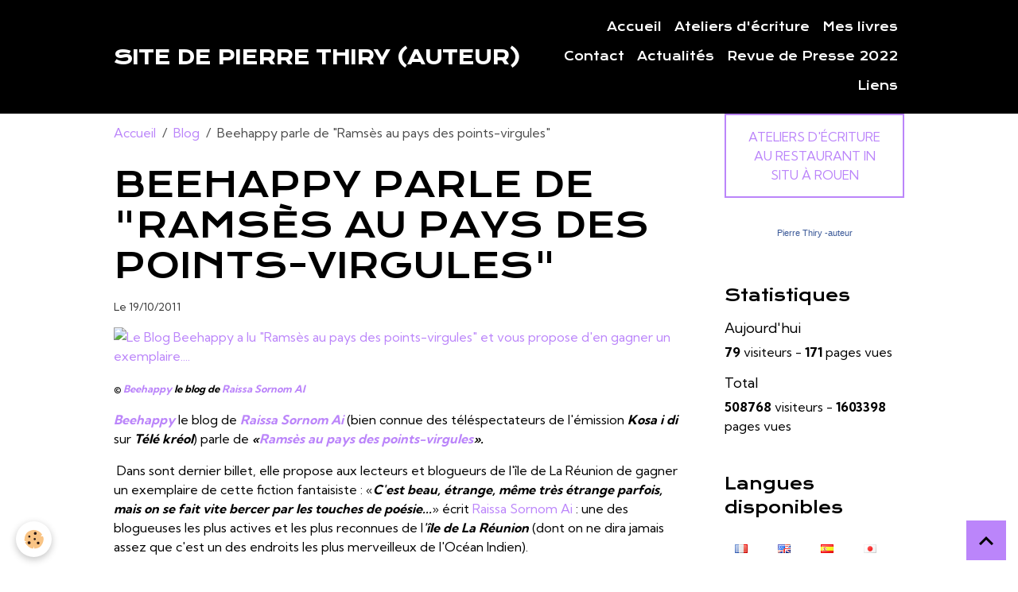

--- FILE ---
content_type: text/html; charset=UTF-8
request_url: https://www.pierre-thiry.fr/blog/beehappy-parle-de-ramses-au-pays-des-points-virgules.html
body_size: 55248
content:

<!DOCTYPE html>
<html lang="fr">
    <head>
        <title>Ramsès au pays des points-virgules</title>
        <meta name="theme-color" content="rgb(0, 0, 0)">
        <meta name="msapplication-navbutton-color" content="rgb(0, 0, 0)">
        <!-- METATAGS -->
        <!-- rebirth / basic -->
<!--[if IE]>
<meta http-equiv="X-UA-Compatible" content="IE=edge">
<![endif]-->
<meta charset="utf-8">
<meta name="viewport" content="width=device-width, initial-scale=1, shrink-to-fit=no">
    <meta property="og:title" content="Ramsès au pays des points-virgules">
    <meta property="og:url" content="https://www.pierre-thiry.fr/blog/beehappy-parle-de-ramses-au-pays-des-points-virgules.html">
    <meta property="og:type" content="website">
    <meta name="description" content="Beehappy le blog de Raissa Sormon Ai parle de «Ramsès au pays des points-virgules»">
    <meta property="og:description" content="Beehappy le blog de Raissa Sormon Ai parle de «Ramsès au pays des points-virgules»">
    <meta name="keywords" content="Ramsès au pays des points-virgules, beehappy, Raissa Sormon Ai, île de La Réunion, concours">
    <link rel="image_src" href="https://www.pierre-thiry.fr/medias/images/2.jpg">
    <meta property="og:image" content="https://www.pierre-thiry.fr/medias/images/2.jpg">
    <link rel="canonical" href="https://www.pierre-thiry.fr/blog/beehappy-parle-de-ramses-au-pays-des-points-virgules.html">
<meta name="generator" content="e-monsite (e-monsite.com)">


<link href="https://fonts.googleapis.com/css?family=Krona%20One:300,400,700%7CKumbh%20Sans:300,400,700&amp;display=swap" rel="stylesheet">



<link href="//www.pierre-thiry.fr/themes/combined.css?v=6_1642769533_27" rel="stylesheet">


<link rel="preload" href="//www.pierre-thiry.fr/medias/static/themes/bootstrap_v4/js/jquery-3.6.3.min.js?v=26012023" as="script">
<script src="//www.pierre-thiry.fr/medias/static/themes/bootstrap_v4/js/jquery-3.6.3.min.js?v=26012023"></script>
<link rel="preload" href="//www.pierre-thiry.fr/medias/static/themes/bootstrap_v4/js/popper.min.js?v=31012023" as="script">
<script src="//www.pierre-thiry.fr/medias/static/themes/bootstrap_v4/js/popper.min.js?v=31012023"></script>
<link rel="preload" href="//www.pierre-thiry.fr/medias/static/themes/bootstrap_v4/js/bootstrap.min.js?v=31012023" as="script">
<script src="//www.pierre-thiry.fr/medias/static/themes/bootstrap_v4/js/bootstrap.min.js?v=31012023"></script>
<script src="//www.pierre-thiry.fr/themes/combined.js?v=6_1642769533_27&lang=fr"></script>
<script type="application/ld+json">
    {
        "@context" : "https://schema.org/",
        "@type" : "WebSite",
        "name" : "Site de Pierre Thiry (auteur)",
        "url" : "https://www.pierre-thiry.fr/"
    }
</script>




        <!-- //METATAGS -->
            <script src="//www.pierre-thiry.fr/medias/static/js/rgpd-cookies/jquery.rgpd-cookies.js?v=2072"></script>
    <script>
                                    $(document).ready(function() {
            $.RGPDCookies({
                theme: 'bootstrap_v4',
                site: 'www.pierre-thiry.fr',
                privacy_policy_link: '/about/privacypolicy/',
                cookies: [{"id":null,"favicon_url":"https:\/\/ssl.gstatic.com\/analytics\/20210414-01\/app\/static\/analytics_standard_icon.png","enabled":true,"model":"google_analytics","title":"Google Analytics","short_description":"Permet d'analyser les statistiques de consultation de notre site","long_description":"Indispensable pour piloter notre site internet, il permet de mesurer des indicateurs comme l\u2019affluence, les produits les plus consult\u00e9s, ou encore la r\u00e9partition g\u00e9ographique des visiteurs.","privacy_policy_url":"https:\/\/support.google.com\/analytics\/answer\/6004245?hl=fr","slug":"google-analytics"},{"id":null,"favicon_url":"","enabled":true,"model":"addthis","title":"AddThis","short_description":"Partage social","long_description":"Nous utilisons cet outil afin de vous proposer des liens de partage vers des plateformes tiers comme Twitter, Facebook, etc.","privacy_policy_url":"https:\/\/www.oracle.com\/legal\/privacy\/addthis-privacy-policy.html","slug":"addthis"}],
                modal_title: 'Gestion\u0020des\u0020cookies',
                modal_description: 'd\u00E9pose\u0020des\u0020cookies\u0020pour\u0020am\u00E9liorer\u0020votre\u0020exp\u00E9rience\u0020de\u0020navigation,\nmesurer\u0020l\u0027audience\u0020du\u0020site\u0020internet,\u0020afficher\u0020des\u0020publicit\u00E9s\u0020personnalis\u00E9es,\nr\u00E9aliser\u0020des\u0020campagnes\u0020cibl\u00E9es\u0020et\u0020personnaliser\u0020l\u0027interface\u0020du\u0020site.',
                privacy_policy_label: 'Consulter\u0020la\u0020politique\u0020de\u0020confidentialit\u00E9',
                check_all_label: 'Tout\u0020cocher',
                refuse_button: 'Refuser',
                settings_button: 'Param\u00E9trer',
                accept_button: 'Accepter',
                callback: function() {
                    // website google analytics case (with gtag), consent "on the fly"
                    if ('gtag' in window && typeof window.gtag === 'function') {
                        if (window.jsCookie.get('rgpd-cookie-google-analytics') === undefined
                            || window.jsCookie.get('rgpd-cookie-google-analytics') === '0') {
                            gtag('consent', 'update', {
                                'ad_storage': 'denied',
                                'analytics_storage': 'denied'
                            });
                        } else {
                            gtag('consent', 'update', {
                                'ad_storage': 'granted',
                                'analytics_storage': 'granted'
                            });
                        }
                    }
                }
            });
        });
    </script>
        <script async src="https://www.googletagmanager.com/gtag/js?id=G-4VN4372P6E"></script>
<script>
    window.dataLayer = window.dataLayer || [];
    function gtag(){dataLayer.push(arguments);}
    
    gtag('consent', 'default', {
        'ad_storage': 'denied',
        'analytics_storage': 'denied'
    });
    
    gtag('js', new Date());
    gtag('config', 'G-4VN4372P6E');
</script>

                                    </head>
    <body id="blog_run_beehappy-parle-de-ramses-au-pays-des-points-virgules" data-template="default">
        

                <!-- BRAND TOP -->
        
        <!-- NAVBAR -->
                                                                <nav class="navbar navbar-expand-lg " id="navbar" data-animation="sliding">
                        <div class="container">
                                                                    <a aria-label="brand" class="navbar-brand d-inline-flex align-items-center" href="https://www.pierre-thiry.fr/">
                                                                        <span class="brand-titles d-lg-flex flex-column align-items-start">
                            <span class="brand-title d-inline-block">Site de Pierre Thiry (auteur)</span>
                                                        <span class="brand-subtitle d-none">Présentation des livres écrits par Pierre Thiry et des ateliers d'écriture qu'il anime</span>
                                                    </span>
                                            </a>
                                                    <button id="buttonBurgerMenu" title="BurgerMenu" class="navbar-toggler collapsed" type="button" data-toggle="collapse" data-target="#menu">
                    <span></span>
                    <span></span>
                    <span></span>
                    <span></span>
                </button>
                <div class="collapse navbar-collapse flex-lg-grow-0 ml-lg-auto" id="menu">
                                                                                                                <ul class="navbar-nav navbar-menu nav-all nav-all-right">
                                                                                                                                                                                            <li class="nav-item" data-index="1">
                            <a class="nav-link" href="https://www.pierre-thiry.fr/pages/">
                                                                Accueil
                            </a>
                                                                                </li>
                                                                                                                                                                                            <li class="nav-item" data-index="2">
                            <a class="nav-link" href="http://charles-hockolmess.e-monsite.com/pages/ateliers-d-ecriture-animes-par-pierre-thiry-1.html" onclick="window.open(this.href);return false;">
                                                                Ateliers d'écriture
                            </a>
                                                                                </li>
                                                                                                                                                                                            <li class="nav-item" data-index="3">
                            <a class="nav-link" href="https://www.pierre-thiry.fr/pages/mes-livres.html" onclick="window.open(this.href);return false;">
                                                                Mes livres
                            </a>
                                                                                </li>
                                                                                                                                                                                            <li class="nav-item" data-index="4">
                            <a class="nav-link" href="https://pierrethiry.wordpress.com/contact/" onclick="window.open(this.href);return false;">
                                                                Contact
                            </a>
                                                                                </li>
                                                                                                                                                                                            <li class="nav-item" data-index="5">
                            <a class="nav-link" href="https://www.pierre-thiry.fr/blog/">
                                                                Actualités
                            </a>
                                                                                </li>
                                                                                                                                                                                            <li class="nav-item" data-index="6">
                            <a class="nav-link" href="https://www.pierre-thiry.fr/pages/revue-de-presse-2022.html">
                                                                Revue de Presse 2022
                            </a>
                                                                                </li>
                                                                                                                                                                                            <li class="nav-item" data-index="7">
                            <a class="nav-link" href="https://www.pierre-thiry.fr/liens/">
                                                                Liens
                            </a>
                                                                                </li>
                                    </ul>
            
                                    
                    
                                        
                    
                                    </div>
                        </div>
                    </nav>

        <!-- HEADER -->
                                                                            <header id="header" class="container">
                                </header>
                <!-- //HEADER -->

        <!-- WRAPPER -->
                                                            <div id="wrapper" class="container">

                        <div class="row align-items-lg-start">
                            <main id="main" class="col-lg-9">

                                                                            <ol class="breadcrumb">
                                    <li class="breadcrumb-item"><a href="https://www.pierre-thiry.fr">Accueil</a></li>
                                                <li class="breadcrumb-item"><a href="https://www.pierre-thiry.fr/blog/">Blog</a></li>
                                                <li class="breadcrumb-item active">Beehappy parle de "Ramsès au pays des points-virgules"</li>
                        </ol>

    <script type="application/ld+json">
        {
            "@context": "https://schema.org",
            "@type": "BreadcrumbList",
            "itemListElement": [
                                {
                    "@type": "ListItem",
                    "position": 1,
                    "name": "Accueil",
                    "item": "https://www.pierre-thiry.fr"
                  },                                {
                    "@type": "ListItem",
                    "position": 2,
                    "name": "Blog",
                    "item": "https://www.pierre-thiry.fr/blog/"
                  },                                {
                    "@type": "ListItem",
                    "position": 3,
                    "name": "Beehappy parle de &quot;Ramsès au pays des points-virgules&quot;",
                    "item": "https://www.pierre-thiry.fr/blog/beehappy-parle-de-ramses-au-pays-des-points-virgules.html"
                  }                          ]
        }
    </script>
                                            
                                        
                                        
                                                            <div class="view view-blog" data-sfroute="true" id="view-item" data-id-blog="4e9ea2fd72355c98c7f77917">
    <div class="container">
        <div class="row">
            <div class="col">
                                <h1 class="view-title">Beehappy parle de "Ramsès au pays des points-virgules"</h1>
                
    
<div id="site-module-blog" class="site-module" data-itemid="blog" data-siteid="4e81f148c5b86fde4dbce6ed" data-category="item"></div>

                <p class="metas">
                                                            <span class="meta-date">
                        Le 19/10/2011
                                            </span>
                                                        </p>
                
                <div class="content">
                                            <p><a href="http://www.beehappyblog.com/article-ramses-au-pays-des-points-virgules-86782731.html" title="Beehappyblog parle de &quot;Rams&egrave;s au pays des points-virgules&quot;" target="_blank"><img height="167" src="http://a7.idata.over-blog.com/590x393/3/85/38/74/Ramses/2.jpg" title="Le Blog Beehappy a lu &quot;Rams&egrave;s au pays des points-virgules&quot; et vous propose d'en gagner un exemplaire...." width="250" /></a></p>
<p><small></small></p>
<p><small>&copy; <em><strong><a href="http://www.beehappyblog.com/article-ramses-au-pays-des-points-virgules-86782731.html" title="Beehappy parle de &quot;Rams&egrave;s au pays des points-virgules&quot;" target="_blank">Beehappy</a>&nbsp;le blog de <a href="http://www.beehappyblog.com/article-ramses-au-pays-des-points-virgules-86782731.html" title="Beehappy parle de Rams&egrave;s au pays des points-virgules" target="_blank">Raissa Sornom AI</a></strong></em></small></p>
<p><em><strong><a href="http://www.beehappyblog.com/article-ramses-au-pays-des-points-virgules-86782731.html" title="Beehappy parle de &quot;Rams&egrave;s au pays des points-virgules&quot;" target="_blank">Beehappy</a></strong></em> le blog de <em><strong><a href="http://www.beehappyblog.com/article-ramses-au-pays-des-points-virgules-86782731.html" title="Beehappy parle de &quot;Rams&egrave;s au pays des points-virgules&quot;" target="_blank">Raissa Sornom Ai</a></strong></em>&nbsp;(bien connue des t&eacute;l&eacute;spectateurs de l'&eacute;mission <em><strong>Kosa i di</strong></em> sur <em><strong>T&eacute;l&eacute; kr&eacute;ol</strong></em>) parle de <em><strong>&laquo;<a href="http://www.librairiecazal.com/detaillivre.php?gencod=9782810615179" title="Rams&egrave;s au pays des points-virgules &agrave; la Librairie Cazal de Saint-Pierre" target="_blank">Rams&egrave;s au pays des points-virgules</a>&raquo;. </strong></em></p>
<p><em><strong>&nbsp;</strong></em>Dans sont dernier billet, elle propose aux lecteurs et blogueurs de l'&icirc;le de La R&eacute;union de gagner un exemplaire de cette fiction fantaisiste : &laquo;<em><strong>C'est beau, &eacute;trange, m&ecirc;me tr&egrave;s &eacute;trange parfois, mais on se fait vite bercer par les touches de po&eacute;sie...</strong></em>&raquo; &eacute;crit <a href="http://www.beehappyblog.com/article-ramses-au-pays-des-points-virgules-86782731.html" title="Beehappy parle de &quot;Rams&egrave;s au pays des points-virgules&quot;" target="_blank">Raissa Sornom Ai</a> : une des blogueuses les plus actives et les plus reconnues de l<em><strong>'&icirc;le de La R&eacute;union</strong></em> (dont on ne dira jamais assez que c'est un des endroits les plus merveilleux de l'Oc&eacute;an Indien).</p>
<p>Pour lire l'int&eacute;gralit&eacute; de cet article et voir les magnifiques photos <a href="http://www.beehappyblog.com/article-ramses-au-pays-des-points-virgules-86782731.html" title="Beehappy parle de &quot;Rams&egrave;s au pays des points-virgules&quot;" target="_blank">Raissa Sornom Ai</a>&nbsp;lisant&nbsp;&laquo;<a href="http://www.librairiecazal.com/detaillivre.php?gencod=9782810615179" title="Rams&egrave;s au pays des points-virgules &agrave; la Librairie Cazal de Saint-Pierre" target="_blank">Rams&egrave;s au pays des points-virgules</a>&raquo; <em><strong><a href="http://www.beehappyblog.com/article-ramses-au-pays-des-points-virgules-86782731.html" title="Beehappy parle de Rams&egrave;s au pays des points-virgules " target="_blank">cliquez ici</a>.</strong></em></p>
<p>Rappelons aux lecteurs de La R&eacute;union que <em><strong>&laquo;<a href="http://www.librairiecazal.com/detaillivre.php?gencod=9782810615179" title="Rams&egrave;s au pays des points-virgules &agrave; la Librairie Cazal de Saint Pierre de La R&eacute;union." target="_blank">Rams&egrave;s au pays des points-virgules</a>&raquo;</strong></em> peut &ecirc;tre command&eacute; &agrave; la <a href="http://www.librairiecazal.com/detaillivre.php?gencod=9782810615179" title="Rams&egrave;s au pays des points-virgules &agrave; la librairie Cazal de Saint-Pierre" target="_blank">Librairie Cazal de Saint Pierre</a>.</p>
<p>Pour celles et ceux qui n'ont pas la chance d'habiter &agrave; La R&eacute;union rappelons qu'il peut &eacute;galement &ecirc;tre command&eacute; dans <a href="http://www.placedeslibraires.fr/detaillivre.php?gencod=9782810615179" title="Rams&egrave;s au pays des points-virgules sur Place des libraires" target="_blank">toutes les bonnes libraires</a> sur &nbsp;<a href="http://www.placedeslibraires.fr/detaillivre.php?gencod=9782810615179" title="Rarms&egrave;s au pays des points-virgules sur Place des libraires" target="_blank">Place des Libraires</a>, sur <a href="http://www.decitre.fr/livres/Ramses-au-pays-des-points-virgules.aspx/9782810615179" title="Rams&egrave;s au pays des points-virgules sur Decitre.fr" target="_blank">Decitre.fr</a> sur <a href="http://www.amazon.fr/Ramses-Pays-Points-Virgules-Thiry-Pierre/dp/2810615179/" title="Rams&egrave;s au pays des points-virgules sur amazon.fr" target="_blank">amazon.fr</a></p>
<p>&nbsp;<a href="http://www.thalia.at/shop/taschenbuecher/rubrikartikel/isidore_tiperanole_et_les_trois_lapins_de_montceau_les_mines/pierre_thiry/ISBN2-8106-2181-0/ID29482296.html;jsessionid=82107E8FC80F928B0E7F74985D909B96.tc2" title="Isidore Tiperanole et les trois lapins de Montceau-les-Mines sur Babelio" target="_blank">&nbsp;</a><a href="http://www.placedeslibraires.fr/detaillivre.php?gencod=9782810615179" title="Rams&egrave;s au pays des points-virgules sur Place des libraires" target="_blank"><img height="130" src="http://www.placedeslibraires.fr/images/bando1.gif" title="Isidore Tiperanole sur Place des libraires" width="173" /></a>&nbsp;&nbsp;<a href="http://www.decitre.fr/livres/Ramses-au-pays-des-points-virgules.aspx/9782810615179" title="Rams&egrave;s au pays des points-virgules sur Decitre.fr" target="_blank"><img height="92" src="http://www.decitre.fr/images/charte/logo-decitre-2009.gif" title="Isidore Tiperanole et les trois lapins de Montceau-les-Mines sur Decitre.fr" width="91" /></a><a href="http://www.amazon.fr/Ramses-Pays-Points-Virgules-Thiry-Pierre/dp/2810615179/" title="Rams&egrave;s au pays des points-virgules sur amazon" target="_blank">&nbsp;<img height="28" src="http://g-ecx.images-amazon.com/images/G/08/gno/images/general/navAmazonLogoFooter._V169459217_.gif" title="Isidore Tiperanole et les trois lapins de Montceau-les-Mines sur amazon.fr" width="100" /></a></p>
                                    </div>
            </div>
        </div>
    </div>

                        
<div id="rows-" class="rows" data-total-pages="1" data-current-page="1">
</div>

            
    <div class="container">
        <div class="row">
            <div class="col">
                
                                    <p class="tag-line">
                                                    <a href="https://www.pierre-thiry.fr/blog/do/tag/concours" class="btn btn-outline-secondary btn-sm">concours</a>
                                                    <a href="https://www.pierre-thiry.fr/blog/do/tag/raissa-sornom-ai" class="btn btn-outline-secondary btn-sm">Raissa Sornom AI</a>
                                                    <a href="https://www.pierre-thiry.fr/blog/do/tag/le-blog-de-beehappy" class="btn btn-outline-secondary btn-sm">Le blog de beehappy</a>
                                                    <a href="https://www.pierre-thiry.fr/blog/do/tag/beehappy" class="btn btn-outline-secondary btn-sm">Beehappy</a>
                                                    <a href="https://www.pierre-thiry.fr/blog/do/tag/ramses-au-pays-des-points-virgul" class="btn btn-outline-secondary btn-sm">Ramsès au pays des points-virgul</a>
                                                    <a href="https://www.pierre-thiry.fr/blog/do/tag/avis-des-lecteurs" class="btn btn-outline-secondary btn-sm">avis des lecteurs</a>
                                                    <a href="https://www.pierre-thiry.fr/blog/do/tag/pierre-thiry" class="btn btn-outline-secondary btn-sm">Pierre Thiry</a>
                                            </p>
                
                            </div>
        </div>
    </div>
    
    <div class="container plugin-list">
        <div class="row">
            <div class="col">
                <div class="plugins">
                    
                                            <div id="social-" class="plugin" data-plugin="social">
    <div class="a2a_kit a2a_kit_size_32 a2a_default_style">
        <a class="a2a_dd" href="https://www.addtoany.com/share"></a>
        <a class="a2a_button_facebook"></a>
        <a class="a2a_button_x"></a>
        <a class="a2a_button_email"></a>
    </div>
    <script>
        var a2a_config = a2a_config || {};
        a2a_config.onclick = 1;
        a2a_config.locale = "fr";
    </script>
    <script async src="https://static.addtoany.com/menu/page.js"></script>
</div>                    
                    
                    
                                    </div>
            </div>
        </div>
    </div>

    </div>

<script>
    emsChromeExtension.init('blog', '4e9ea2fd72355c98c7f77917', 'e-monsite.com');
</script>

<script type="application/ld+json">
    {
        "@context": "https://schema.org",
        "@type": "NewsArticle",
        "headline": "Beehappy parle de &quot;Ramsès au pays des points-virgules&quot;",
                "image": [
            "https://www.pierre-thiry.fr/medias/images/2.jpg"
        ],
                "datePublished": "19/10/2011",
        "dateModified": "19/10/2011"
             }
</script>

                </main>

                                <aside id="sidebar" class="col-lg-3 sticky-top">
                    <div id="sidebar-inner">
                                                                                                                                                                                                                                    <div id="widget-1"
                                     class="widget"
                                     data-id="widget_page_item"
                                     data-widget-num="1">
                                                                                                                                                        <div class="widget-content">
                                            <p>
        <a href="https://www.pierre-thiry.fr/pages/ateliers-d-ecriture-au-restaurant-in-situ-a-rouen.html" class="btn btn-default">Ateliers d'écriture au Restaurant In Situ à Rouen</a>
    </p>

                                        </div>
                                                                                                            </div>
                                                                                                                                                                                                                                                                                                        <div id="widget-2"
                                     class="widget"
                                     data-id="widget_htmltext"
                                     data-widget-num="2">
                                                                                                                                                            <div class="widget-content">
                                                <center><!-- Facebook Badge START --><a href="https://www.facebook.com/PierreThiry.auteur" title="Pierre Thiry -auteur" style="font-family: &quot;lucida grande&quot;,tahoma,verdana,arial,sans-serif; font-size: 11px; font-variant: normal; font-style: normal; font-weight: normal; color: #3B5998; text-decoration: none;" target="_TOP">Pierre Thiry -auteur</a><br /><a href="https://www.facebook.com/PierreThiry.auteur" title="Pierre Thiry -auteur" target="_TOP"><img class="img" src="https://badge.facebook.com/badge/151072884982958.1780.832133751.png" style="border: 0px;" alt="" /></a><br /><!-- Facebook Badge END -->
                                            </div>
                                                                                                            </div>
                                                                                                                                                                                                                                                                                                                                <div id="widget-3"
                                     class="widget"
                                     data-id="widget_stats"
                                     data-widget-num="3">
                                            <div class="widget-title">
            <span>
                    Statistiques
                </span>
                </div>
                                                                                                                            <div class="widget-content">
                                                <div class="widget-website-stats">
      <p class="media-heading">Aujourd'hui</p>
   <p><strong>79</strong> visiteurs - <strong>171</strong> pages vues</p>
   
      <p class="media-heading">Total</p>
   <p><strong>508768</strong> visiteurs - <strong>1603398</strong> pages vues</p>
   
   </div>
                                            </div>
                                                                                                            </div>
                                                                                                                                                                                                                                                                                                                                <div id="widget-4"
                                     class="widget"
                                     data-id="widget_googletraduction"
                                     data-widget-num="4">
                                            <div class="widget-title">
            <span>
                    Langues disponibles
                </span>
                </div>
                                                                                                                            <div class="widget-content">
                                                        <ul class="list-inline">
                <li class="list-inline-item">
            <a href="https://www.pierre-thiry.fr" title="Français" class="btn btn-link">
                <img src="https://www.pierre-thiry.fr/medias/static/im/flags/fr.png" alt="Français">
            </a>
        </li>
                <li class="list-inline-item">
            <a href="http://translate.google.com/translate?u=www.pierre-thiry.fr&sl=fr&tl=en&ie=UTF-8" title="English" class="btn btn-link">
                <img src="https://www.pierre-thiry.fr/medias/static/im/flags/en.png" alt="English">
            </a>
        </li>
                <li class="list-inline-item">
            <a href="http://translate.google.com/translate?u=www.pierre-thiry.fr&sl=fr&tl=es&ie=UTF-8" title="Español" class="btn btn-link">
                <img src="https://www.pierre-thiry.fr/medias/static/im/flags/es.png" alt="Español">
            </a>
        </li>
                <li class="list-inline-item">
            <a href="http://translate.google.com/translate?u=www.pierre-thiry.fr&sl=fr&tl=ja&ie=UTF-8" title="Japanese" class="btn btn-link">
                <img src="https://www.pierre-thiry.fr/medias/static/im/flags/ja.png" alt="Japanese">
            </a>
        </li>
                <li class="list-inline-item">
            <a href="http://translate.google.com/translate?u=www.pierre-thiry.fr&sl=fr&tl=ar&ie=UTF-8" title="Arabic" class="btn btn-link">
                <img src="https://www.pierre-thiry.fr/medias/static/im/flags/ar.png" alt="Arabic">
            </a>
        </li>
                <li class="list-inline-item">
            <a href="http://translate.google.com/translate?u=www.pierre-thiry.fr&sl=fr&tl=it&ie=UTF-8" title="Italiano" class="btn btn-link">
                <img src="https://www.pierre-thiry.fr/medias/static/im/flags/it.png" alt="Italiano">
            </a>
        </li>
                <li class="list-inline-item">
            <a href="http://translate.google.com/translate?u=www.pierre-thiry.fr&sl=fr&tl=de&ie=UTF-8" title="Deutsch" class="btn btn-link">
                <img src="https://www.pierre-thiry.fr/medias/static/im/flags/de.png" alt="Deutsch">
            </a>
        </li>
                <li class="list-inline-item">
            <a href="http://translate.google.com/translate?u=www.pierre-thiry.fr&sl=fr&tl=nl&ie=UTF-8" title="Nederlands" class="btn btn-link">
                <img src="https://www.pierre-thiry.fr/medias/static/im/flags/nl.png" alt="Nederlands">
            </a>
        </li>
                <li class="list-inline-item">
            <a href="http://translate.google.com/translate?u=www.pierre-thiry.fr&sl=fr&tl=pt&ie=UTF-8" title="Portuguesa" class="btn btn-link">
                <img src="https://www.pierre-thiry.fr/medias/static/im/flags/pt.png" alt="Portuguesa">
            </a>
        </li>
                <li class="list-inline-item">
            <a href="http://translate.google.com/translate?u=www.pierre-thiry.fr&sl=fr&tl=ru&ie=UTF-8" title="Russian" class="btn btn-link">
                <img src="https://www.pierre-thiry.fr/medias/static/im/flags/ru.png" alt="Russian">
            </a>
        </li>
                <li class="list-inline-item">
            <a href="http://translate.google.com/translate?u=www.pierre-thiry.fr&sl=fr&tl=sv&ie=UTF-8" title="Swedish" class="btn btn-link">
                <img src="https://www.pierre-thiry.fr/medias/static/im/flags/sv.png" alt="Swedish">
            </a>
        </li>
                <li class="list-inline-item">
            <a href="http://translate.google.com/translate?u=www.pierre-thiry.fr&sl=fr&tl=ro&ie=UTF-8" title="Romanian" class="btn btn-link">
                <img src="https://www.pierre-thiry.fr/medias/static/im/flags/ro.png" alt="Romanian">
            </a>
        </li>
                <li class="list-inline-item">
            <a href="http://translate.google.com/translate?u=www.pierre-thiry.fr&sl=fr&tl=pl&ie=UTF-8" title="Polish" class="btn btn-link">
                <img src="https://www.pierre-thiry.fr/medias/static/im/flags/pl.png" alt="Polish">
            </a>
        </li>
                <li class="list-inline-item">
            <a href="http://translate.google.com/translate?u=www.pierre-thiry.fr&sl=fr&tl=no&ie=UTF-8" title="Norwegian" class="btn btn-link">
                <img src="https://www.pierre-thiry.fr/medias/static/im/flags/no.png" alt="Norwegian">
            </a>
        </li>
                <li class="list-inline-item">
            <a href="http://translate.google.com/translate?u=www.pierre-thiry.fr&sl=fr&tl=hi&ie=UTF-8" title="Hindi" class="btn btn-link">
                <img src="https://www.pierre-thiry.fr/medias/static/im/flags/hi.png" alt="Hindi">
            </a>
        </li>
                <li class="list-inline-item">
            <a href="http://translate.google.com/translate?u=www.pierre-thiry.fr&sl=fr&tl=fi&ie=UTF-8" title="Finnish" class="btn btn-link">
                <img src="https://www.pierre-thiry.fr/medias/static/im/flags/fi.png" alt="Finnish">
            </a>
        </li>
                <li class="list-inline-item">
            <a href="http://translate.google.com/translate?u=www.pierre-thiry.fr&sl=fr&tl=bg&ie=UTF-8" title="Bulgarian" class="btn btn-link">
                <img src="https://www.pierre-thiry.fr/medias/static/im/flags/bg.png" alt="Bulgarian">
            </a>
        </li>
                <li class="list-inline-item">
            <a href="http://translate.google.com/translate?u=www.pierre-thiry.fr&sl=fr&tl=da&ie=UTF-8" title="Danish" class="btn btn-link">
                <img src="https://www.pierre-thiry.fr/medias/static/im/flags/da.png" alt="Danish">
            </a>
        </li>
                <li class="list-inline-item">
            <a href="http://translate.google.com/translate?u=www.pierre-thiry.fr&sl=fr&tl=cs&ie=UTF-8" title="Czech" class="btn btn-link">
                <img src="https://www.pierre-thiry.fr/medias/static/im/flags/cs.png" alt="Czech">
            </a>
        </li>
                <li class="list-inline-item">
            <a href="http://translate.google.com/translate?u=www.pierre-thiry.fr&sl=fr&tl=hr&ie=UTF-8" title="Croatian" class="btn btn-link">
                <img src="https://www.pierre-thiry.fr/medias/static/im/flags/hr.png" alt="Croatian">
            </a>
        </li>
                <li class="list-inline-item">
            <a href="http://translate.google.com/translate?u=www.pierre-thiry.fr&sl=fr&tl=zh&ie=UTF-8" title="Chinese (Simplified)" class="btn btn-link">
                <img src="https://www.pierre-thiry.fr/medias/static/im/flags/zh.png" alt="Chinese (Simplified)">
            </a>
        </li>
                <li class="list-inline-item">
            <a href="http://translate.google.com/translate?u=www.pierre-thiry.fr&sl=fr&tl=sq&ie=UTF-8" title="Albanian" class="btn btn-link">
                <img src="https://www.pierre-thiry.fr/medias/static/im/flags/sq.png" alt="Albanian">
            </a>
        </li>
            </ul>
    
                                            </div>
                                                                                                            </div>
                                                                                                                                                                                                                                                                                                                                <div id="widget-5"
                                     class="widget"
                                     data-id="widget_blogpost_last"
                                     data-widget-num="5">
                                            <div class="widget-title">
            <span>
                    Blog
                </span>
                </div>
                                                                                                                            <div class="widget-content">
                                                <!-- WIDGET : 1 -->

<div class="media-list blog-items" data-addon="blog">

        <div class="media blog-item" data-date="10/30/2025" data-blog-id="6903ed9cdbad000000026e05">
                                                        <div class="media-body">
            <p class="media-heading">
                <a href="https://www.pierre-thiry.fr/blog/houle-a-piano-octobre-2025-poesie-parution.html">[Communiqué de Presse] Houle à piano (octobre 2025)</a>
                                            </p>

            <p class="metas">
                                <span class="meta-author">
                                        <span>
                        Par
                        <a href="/blog/do/author/4e81f148c5bc6fde4dbc82c5" rel="author" class="meta-name">pierre-thiry</a>
                    </span>
                </span>
                                                    <span class="meta-date">Le 30/10/2025</span>
                            </p>
                    </div>
            </div>
        <div class="media blog-item" data-date="08/25/2023" data-blog-id="64e909eec6c55c955b98e3c3">
                                                        <div class="media-body">
            <p class="media-heading">
                <a href="https://www.pierre-thiry.fr/blog/ateliers-d-ecriture-a-rouen-animes-par-pierre-thiry-rouen-2025.html">Ateliers d'écriture à Rouen animés par Pierre Thiry (Rouen) 2026</a>
                                            </p>

            <p class="metas">
                                <span class="meta-author">
                                        <span>
                        Par
                        <a href="/blog/do/author/4e81f148c5bc6fde4dbc82c5" rel="author" class="meta-name">pierre-thiry</a>
                    </span>
                </span>
                                                    <span class="meta-date">Le 25/08/2023</span>
                            </p>
                    </div>
            </div>
        <div class="media blog-item" data-date="12/23/2025" data-blog-id="694af723cb030000000207b7">
                                                        <div class="media-body">
            <p class="media-heading">
                <a href="https://www.pierre-thiry.fr/blog/10-critiques-babelio-houle-a-piano-poesie.html">[10 critiques Babelio] «Houle à piano» (poésie)</a>
                                            </p>

            <p class="metas">
                                <span class="meta-author">
                                        <span>
                        Par
                        <a href="/blog/do/author/4e81f148c5bc6fde4dbc82c5" rel="author" class="meta-name">pierre-thiry</a>
                    </span>
                </span>
                                                    <span class="meta-date">Le 23/12/2025</span>
                            </p>
                    </div>
            </div>
        <div class="media blog-item" data-date="08/18/2025" data-blog-id="68a3003ab98d000000021761">
                                                        <div class="media-body">
            <p class="media-heading">
                <a href="https://www.pierre-thiry.fr/blog/168-critiques-babelio-le-polycarpe-arpenteur.html">[170 critiques Babelio] Le Polycarpe arpenteur</a>
                                            </p>

            <p class="metas">
                                <span class="meta-author">
                                        <span>
                        Par
                        <a href="/blog/do/author/4e81f148c5bc6fde4dbc82c5" rel="author" class="meta-name">pierre-thiry</a>
                    </span>
                </span>
                                                    <span class="meta-date">Le 18/08/2025</span>
                            </p>
                    </div>
            </div>
        <div class="media blog-item" data-date="02/15/2025" data-blog-id="67b0addd2ae1000000021c74">
                                                        <div class="media-body">
            <p class="media-heading">
                <a href="https://www.pierre-thiry.fr/blog/150-critiques-babelio-le-polycarpe-arpenteur.html">[150 critiques Babelio] Le Polycarpe arpenteur</a>
                                            </p>

            <p class="metas">
                                <span class="meta-author">
                                        <span>
                        Par
                        <a href="/blog/do/author/4e81f148c5bc6fde4dbc82c5" rel="author" class="meta-name">pierre-thiry</a>
                    </span>
                </span>
                                                    <span class="meta-date">Le 15/02/2025</span>
                            </p>
                    </div>
            </div>
        <div class="media blog-item" data-date="01/04/2025" data-blog-id="67796547e7ea000000029a83">
                                                        <div class="media-body">
            <p class="media-heading">
                <a href="https://www.pierre-thiry.fr/blog/147-critiques-babelio-le-polycarpe-arpenteur.html">[147 critiques Babelio] Le Polycarpe arpenteur</a>
                                            </p>

            <p class="metas">
                                <span class="meta-author">
                                        <span>
                        Par
                        <a href="/blog/do/author/4e81f148c5bc6fde4dbc82c5" rel="author" class="meta-name">pierre-thiry</a>
                    </span>
                </span>
                                                    <span class="meta-date">Le 04/01/2025</span>
                            </p>
                    </div>
            </div>
        <div class="media blog-item" data-date="10/09/2024" data-blog-id="67065fe98157000000029cbb">
                                                        <div class="media-body">
            <p class="media-heading">
                <a href="https://www.pierre-thiry.fr/blog/132-critiques-babelio-le-polycarpe-arpenteur.html">[132 critiques Babelio] Le Polycarpe arpenteur</a>
                                            </p>

            <p class="metas">
                                <span class="meta-author">
                                        <span>
                        Par
                        <a href="/blog/do/author/4e81f148c5bc6fde4dbc82c5" rel="author" class="meta-name">pierre-thiry</a>
                    </span>
                </span>
                                                    <span class="meta-date">Le 09/10/2024</span>
                            </p>
                    </div>
            </div>
        <div class="media blog-item" data-date="08/17/2024" data-blog-id="66c0d55f1c4f0000000246b7">
                                                        <div class="media-body">
            <p class="media-heading">
                <a href="https://www.pierre-thiry.fr/blog/beaute-qui-passe-7-avis-lecture-sur-babelio.html">Beauté qui passe [7 avis lecture sur Babelio]</a>
                                            </p>

            <p class="metas">
                                <span class="meta-author">
                                        <span>
                        Par
                        <a href="/blog/do/author/4e81f148c5bc6fde4dbc82c5" rel="author" class="meta-name">pierre-thiry</a>
                    </span>
                </span>
                                                    <span class="meta-date">Le 17/08/2024</span>
                            </p>
                    </div>
            </div>
        <div class="media blog-item" data-date="07/20/2024" data-blog-id="669bd6b6169800000002c6d8">
                                                        <div class="media-body">
            <p class="media-heading">
                <a href="https://www.pierre-thiry.fr/blog/appel-a-chroniques-beaute-qui-passe.html">[Appel à chroniques] Beauté qui passe</a>
                                            </p>

            <p class="metas">
                                <span class="meta-author">
                                        <span>
                        Par
                        <a href="/blog/do/author/4e81f148c5bc6fde4dbc82c5" rel="author" class="meta-name">pierre-thiry</a>
                    </span>
                </span>
                                                    <span class="meta-date">Le 20/07/2024</span>
                            </p>
                    </div>
            </div>
        <div class="media blog-item" data-date="07/10/2024" data-blog-id="668ec6918932000000027232">
                                                        <div class="media-body">
            <p class="media-heading">
                <a href="https://www.pierre-thiry.fr/blog/102-critiques-babelio-le-polycarpe-arpenteur.html">[102 critiques Babelio] Le Polycarpe arpenteur</a>
                                            </p>

            <p class="metas">
                                <span class="meta-author">
                                        <span>
                        Par
                        <a href="/blog/do/author/4e81f148c5bc6fde4dbc82c5" rel="author" class="meta-name">pierre-thiry</a>
                    </span>
                </span>
                                                    <span class="meta-date">Le 10/07/2024</span>
                            </p>
                    </div>
            </div>
    </div>
 
                                            </div>
                                                                                                            </div>
                                                                                                                                                                                                                                                                                                                                <div id="widget-6"
                                     class="widget"
                                     data-id="widget_link_all"
                                     data-widget-num="6">
                                            <div class="widget-title">
            <span>
                    Partenaires
                </span>
                </div>
                                                                                                                            <div class="widget-content">
                                                <ul class="menu">
         <li class="odd_item"><a href="https://www.pierre-thiry.fr/liens/do/redirect/?url=https%3A%2F%2Fwww.librairiecolbert.com%2Flivre%2F9782322377060-le-mystere-du-pont-gustave-flaubert-edition-du-bicentenaire-1821-2021-pierre-thiry%2F" title="Librairie Colbert" class="menu_item" onclick="window.open(this.href);return false;">Librairie Colbert</a></li>
         <li class="even_item"><a href="https://www.pierre-thiry.fr/liens/do/redirect/?url=https%3A%2F%2Flalibrairieautresrivages.com%2Fproduct%2Fshow%2Fce-voyage-sera-t-il-melodieux----cent-sept-rondeaux-et-vingt-haikus%2F918589" title="Librairie Autres Rivages (Buchy)" class="menu_item" onclick="window.open(this.href);return false;">Librairie Autres Rivages (Buchy)</a></li>
         <li class="odd_item"><a href="https://www.pierre-thiry.fr/liens/do/redirect/?url=https%3A%2F%2Fwww.leslibraires.fr%2Fpersonne%2Fpersonne%2Fpierre-thiry%2F1487337%2F" title="Leslibrairies.fr" class="menu_item" onclick="window.open(this.href);return false;">Leslibrairies.fr</a></li>
         <li class="even_item"><a href="https://www.pierre-thiry.fr/liens/do/redirect/?url=http%3A%2F%2Fwww.placedeslibraires.fr%2Fdetaillivre.php%3Fgencod%3D9782322014934" title="Place des Librairies" class="menu_item" onclick="window.open(this.href);return false;">Place des Librairies</a></li>
         <li class="odd_item"><a href="https://www.pierre-thiry.fr/liens/do/redirect/?url=http%3A%2F%2Fwww.babelio.com%2Fauteur%2FPierre-Thiry%2F117834" title="Babelio connectons nos bibliothèques" class="menu_item" onclick="window.open(this.href);return false;">Babelio connectons nos bibliothèques</a></li>
   </ul>

                                            </div>
                                                                                                            </div>
                                                                                                                                                                                                                                                                                                                                <div id="widget-7"
                                     class="widget"
                                     data-id="widget_htmltext"
                                     data-widget-num="7">
                                                                                                                                                            <div class="widget-content">
                                                <a href="https://simplement.pro/u/pierrethiry" target="_blank" title="Mon Service de Presse sur SimPlement.pro"><img src="https://simplement.pro/assets/u/pierrethiry.svg" alt="SimPlement.pro" /></a>
                                            </div>
                                                                                                            </div>
                                                                                                                                                                                    </div>
                </aside>
            </div>
                    </div>
        <!-- //WRAPPER -->

                <footer id="footer">
                            
<div id="rows-6023ba359ec4a856ffaa606f" class="rows" data-total-pages="1" data-current-page="1">
                            
                        
                                                                                        
                                                                
                
                        
                
                
                                    
                
                                
        
                                    <div id="row-6023ba359ec4a856ffaa606f-1" class="row-container pos-1 page_1 container">
                    <div class="row-content">
                                                                                <div class="row" data-role="line">
                                    
                                                                                
                                                                                                                                                                                                            
                                                                                                                                                                
                                                                                
                                                                                
                                                                                                                        
                                                                                
                                                                                                                                                                                                                                                                        
                                                                                        <div data-role="cell" data-size="lg" id="cell-5e85fbce82f2aa86048c2272" class="col empty-column">
                                               <div class="col-content col-no-widget">                                                        &nbsp;
                                                                                                    </div>
                                            </div>
                                                                                                                                                        </div>
                                            </div>
                                    </div>
                        </div>

                        <div class="container">
                
                
                            </div>

                            <ul id="legal-mentions" class="footer-mentions">
            <li><a href="https://www.pierre-thiry.fr/about/legal/">Mentions légales</a></li>
    
    
    
    
    
            <li><button id="cookies" type="button" aria-label="Gestion des cookies">Gestion des cookies</button></li>
    </ul>
                    </footer>
        
        
        
            

 
    
						 	 





                <button id="scroll-to-top" class="d-none d-sm-inline-block" type="button" aria-label="Scroll top" onclick="$('html, body').animate({ scrollTop:0}, 600);">
            <i class="material-icons md-lg md-expand_less"></i>
        </button>
        
            </body>
</html>


--- FILE ---
content_type: image/svg+xml
request_url: https://simplement.pro/assets/u/pierrethiry.svg
body_size: 2944
content:
<?xml version="1.0" encoding="utf-8" standalone="no"?><!DOCTYPE svg PUBLIC "-//W3C//DTD svg 1.1//EN" "http://www.w3.org/Graphics/svg/1.1/DTD/svg11.dtd"><svg xmlns="http://www.w3.org/2000/svg" xmlns:xlink="http://www.w3.org/1999/xlink" version="1.1" width="158px" height="32px"><rect x="0" y="0" rx="4" ry="4" width="158" height="32"
  style="fill:#5072a6" /><text x="40" y="10" fill="white" style="font-family:sans-serif;font-size:12px;font-weight:bold" alignment-baseline="middle">Service de Presse</text><text x="40" y="24" fill="white" style="font-family:sans-serif;font-size:11px;" alignment-baseline="middle">@pierrethiry</text><image xlink:href="[data-uri]" x="0" y="0" height="32px" width="32px"/></svg>